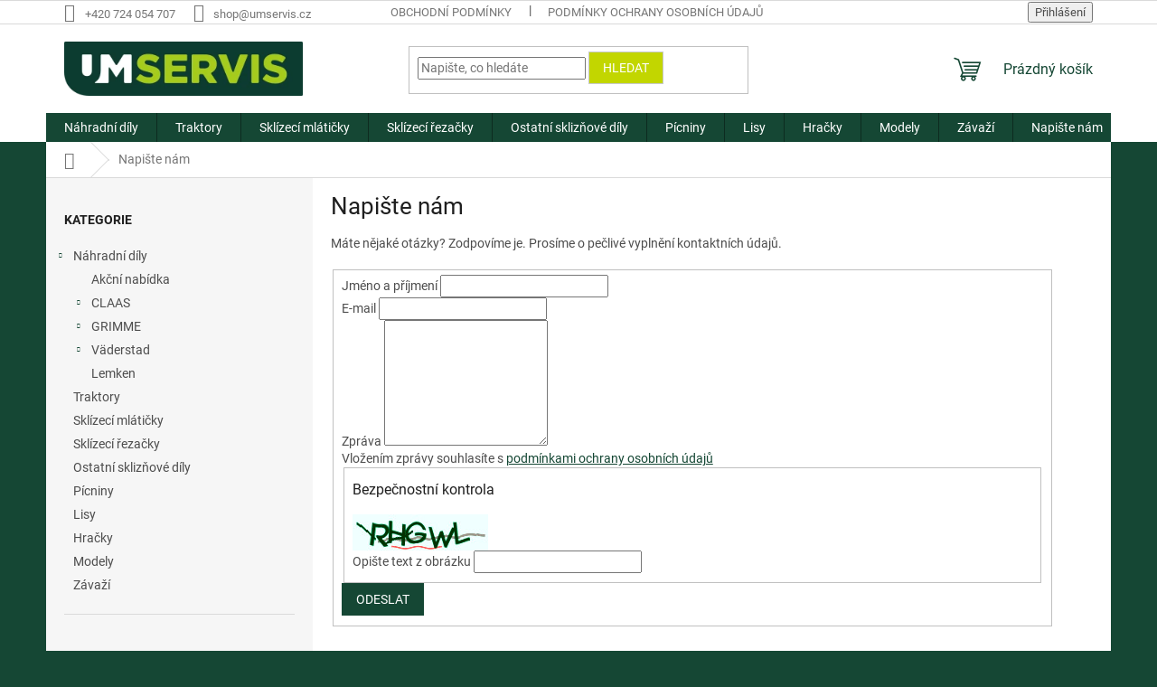

--- FILE ---
content_type: text/html; charset=utf-8
request_url: https://shop.umservis.cz/napiste-nam/
body_size: 19041
content:
        <!doctype html><html lang="cs" dir="ltr" class="header-background-light external-fonts-loaded"><head><meta charset="utf-8" /><meta name="viewport" content="width=device-width,initial-scale=1" /><title>Napište nám - U+M Servis ESHOP</title><link rel="preconnect" href="https://cdn.myshoptet.com" /><link rel="dns-prefetch" href="https://cdn.myshoptet.com" /><link rel="preload" href="https://cdn.myshoptet.com/prj/dist/master/cms/libs/jquery/jquery-1.11.3.min.js" as="script" /><link href="https://cdn.myshoptet.com/prj/dist/master/cms/templates/frontend_templates/shared/css/font-face/roboto.css" rel="stylesheet"><link href="https://cdn.myshoptet.com/prj/dist/master/shop/dist/font-shoptet-11.css.62c94c7785ff2cea73b2.css" rel="stylesheet"><script>
dataLayer = [];
dataLayer.push({'shoptet' : {
    "pageId": -6,
    "pageType": "article",
    "currency": "CZK",
    "currencyInfo": {
        "decimalSeparator": ",",
        "exchangeRate": 1,
        "priceDecimalPlaces": 2,
        "symbol": "K\u010d",
        "symbolLeft": 0,
        "thousandSeparator": " "
    },
    "language": "cs",
    "projectId": 289065,
    "cartInfo": {
        "id": null,
        "freeShipping": false,
        "freeShippingFrom": null,
        "leftToFreeGift": {
            "formattedPrice": "0 K\u010d",
            "priceLeft": 0
        },
        "freeGift": false,
        "leftToFreeShipping": {
            "priceLeft": null,
            "dependOnRegion": null,
            "formattedPrice": null
        },
        "discountCoupon": [],
        "getNoBillingShippingPrice": {
            "withoutVat": 0,
            "vat": 0,
            "withVat": 0
        },
        "cartItems": [],
        "taxMode": "ORDINARY"
    },
    "cart": [],
    "customer": {
        "priceRatio": 1,
        "priceListId": 1,
        "groupId": null,
        "registered": false,
        "mainAccount": false
    }
}});
</script>

<!-- Google Tag Manager -->
<script>(function(w,d,s,l,i){w[l]=w[l]||[];w[l].push({'gtm.start':
new Date().getTime(),event:'gtm.js'});var f=d.getElementsByTagName(s)[0],
j=d.createElement(s),dl=l!='dataLayer'?'&l='+l:'';j.async=true;j.src=
'https://www.googletagmanager.com/gtm.js?id='+i+dl;f.parentNode.insertBefore(j,f);
})(window,document,'script','dataLayer','GTM-N6LF78Q');</script>
<!-- End Google Tag Manager -->

<meta property="og:type" content="website"><meta property="og:site_name" content="shop.umservis.cz"><meta property="og:url" content="https://shop.umservis.cz/napiste-nam/"><meta property="og:title" content="Napište nám - U+M Servis ESHOP"><meta name="author" content="U+M Servis ESHOP"><meta name="web_author" content="Shoptet.cz"><meta name="dcterms.rightsHolder" content="shop.umservis.cz"><meta name="robots" content="index,follow"><meta property="og:image" content="https://cdn.myshoptet.com/usr/shop.umservis.cz/user/front_images/hp.JPG?t=1768881728"><meta property="og:description" content="Napište nám, U+M Servis ESHOP"><meta name="description" content="Napište nám, U+M Servis ESHOP"><style>:root {--color-primary: #154734;--color-primary-h: 157;--color-primary-s: 54%;--color-primary-l: 18%;--color-primary-hover: #154734;--color-primary-hover-h: 157;--color-primary-hover-s: 54%;--color-primary-hover-l: 18%;--color-secondary: #154734;--color-secondary-h: 157;--color-secondary-s: 54%;--color-secondary-l: 18%;--color-secondary-hover: #c2d600;--color-secondary-hover-h: 66;--color-secondary-hover-s: 100%;--color-secondary-hover-l: 42%;--color-tertiary: #c2d600;--color-tertiary-h: 66;--color-tertiary-s: 100%;--color-tertiary-l: 42%;--color-tertiary-hover: #c6c8ca;--color-tertiary-hover-h: 210;--color-tertiary-hover-s: 4%;--color-tertiary-hover-l: 78%;--color-header-background: #ffffff;--template-font: "Roboto";--template-headings-font: "Roboto";--header-background-url: none;--cookies-notice-background: #1A1937;--cookies-notice-color: #F8FAFB;--cookies-notice-button-hover: #f5f5f5;--cookies-notice-link-hover: #27263f;--templates-update-management-preview-mode-content: "Náhled aktualizací šablony je aktivní pro váš prohlížeč."}</style>
    
    <link href="https://cdn.myshoptet.com/prj/dist/master/shop/dist/main-11.less.fcb4a42d7bd8a71b7ee2.css" rel="stylesheet" />
                <link href="https://cdn.myshoptet.com/prj/dist/master/shop/dist/mobile-header-v1-11.less.1ee105d41b5f713c21aa.css" rel="stylesheet" />
    
    <script>var shoptet = shoptet || {};</script>
    <script src="https://cdn.myshoptet.com/prj/dist/master/shop/dist/main-3g-header.js.05f199e7fd2450312de2.js"></script>
<!-- User include --><!-- project html code header -->
<link rel="icon" type="image/png" href="/favicon-96x96.png" sizes="96x96" />
<link rel="icon" type="image/svg+xml" href="/favicon.svg" />
<link rel="shortcut icon" href="/favicon.ico" />
<link rel="apple-touch-icon" sizes="180x180" href="/apple-touch-icon.png" />
<link rel="manifest" href="/site.webmanifest" />
<!-- /User include --><script>!function(){var t={9196:function(){!function(){var t=/\[object (Boolean|Number|String|Function|Array|Date|RegExp)\]/;function r(r){return null==r?String(r):(r=t.exec(Object.prototype.toString.call(Object(r))))?r[1].toLowerCase():"object"}function n(t,r){return Object.prototype.hasOwnProperty.call(Object(t),r)}function e(t){if(!t||"object"!=r(t)||t.nodeType||t==t.window)return!1;try{if(t.constructor&&!n(t,"constructor")&&!n(t.constructor.prototype,"isPrototypeOf"))return!1}catch(t){return!1}for(var e in t);return void 0===e||n(t,e)}function o(t,r,n){this.b=t,this.f=r||function(){},this.d=!1,this.a={},this.c=[],this.e=function(t){return{set:function(r,n){u(c(r,n),t.a)},get:function(r){return t.get(r)}}}(this),i(this,t,!n);var e=t.push,o=this;t.push=function(){var r=[].slice.call(arguments,0),n=e.apply(t,r);return i(o,r),n}}function i(t,n,o){for(t.c.push.apply(t.c,n);!1===t.d&&0<t.c.length;){if("array"==r(n=t.c.shift()))t:{var i=n,a=t.a;if("string"==r(i[0])){for(var f=i[0].split("."),s=f.pop(),p=(i=i.slice(1),0);p<f.length;p++){if(void 0===a[f[p]])break t;a=a[f[p]]}try{a[s].apply(a,i)}catch(t){}}}else if("function"==typeof n)try{n.call(t.e)}catch(t){}else{if(!e(n))continue;for(var l in n)u(c(l,n[l]),t.a)}o||(t.d=!0,t.f(t.a,n),t.d=!1)}}function c(t,r){for(var n={},e=n,o=t.split("."),i=0;i<o.length-1;i++)e=e[o[i]]={};return e[o[o.length-1]]=r,n}function u(t,o){for(var i in t)if(n(t,i)){var c=t[i];"array"==r(c)?("array"==r(o[i])||(o[i]=[]),u(c,o[i])):e(c)?(e(o[i])||(o[i]={}),u(c,o[i])):o[i]=c}}window.DataLayerHelper=o,o.prototype.get=function(t){var r=this.a;t=t.split(".");for(var n=0;n<t.length;n++){if(void 0===r[t[n]])return;r=r[t[n]]}return r},o.prototype.flatten=function(){this.b.splice(0,this.b.length),this.b[0]={},u(this.a,this.b[0])}}()}},r={};function n(e){var o=r[e];if(void 0!==o)return o.exports;var i=r[e]={exports:{}};return t[e](i,i.exports,n),i.exports}n.n=function(t){var r=t&&t.__esModule?function(){return t.default}:function(){return t};return n.d(r,{a:r}),r},n.d=function(t,r){for(var e in r)n.o(r,e)&&!n.o(t,e)&&Object.defineProperty(t,e,{enumerable:!0,get:r[e]})},n.o=function(t,r){return Object.prototype.hasOwnProperty.call(t,r)},function(){"use strict";n(9196)}()}();</script><style>/* custom background */@media (min-width: 992px) {body {background-color: #154734 ;background-position: top center;background-repeat: no-repeat;background-attachment: scroll;}}</style>    <!-- Global site tag (gtag.js) - Google Analytics -->
    <script async src="https://www.googletagmanager.com/gtag/js?id=G-7KW3KC1L9R"></script>
    <script>
        
        window.dataLayer = window.dataLayer || [];
        function gtag(){dataLayer.push(arguments);}
        

        
        gtag('js', new Date());

        
                gtag('config', 'G-7KW3KC1L9R', {"groups":"GA4","send_page_view":false,"content_group":"article","currency":"CZK","page_language":"cs"});
        
        
        
        
        
        
                    gtag('event', 'page_view', {"send_to":"GA4","page_language":"cs","content_group":"article","currency":"CZK"});
        
        
        
        
        
        
        
        
        
        
        
        
        
        document.addEventListener('DOMContentLoaded', function() {
            if (typeof shoptet.tracking !== 'undefined') {
                for (var id in shoptet.tracking.bannersList) {
                    gtag('event', 'view_promotion', {
                        "send_to": "UA",
                        "promotions": [
                            {
                                "id": shoptet.tracking.bannersList[id].id,
                                "name": shoptet.tracking.bannersList[id].name,
                                "position": shoptet.tracking.bannersList[id].position
                            }
                        ]
                    });
                }
            }

            shoptet.consent.onAccept(function(agreements) {
                if (agreements.length !== 0) {
                    console.debug('gtag consent accept');
                    var gtagConsentPayload =  {
                        'ad_storage': agreements.includes(shoptet.config.cookiesConsentOptPersonalisation)
                            ? 'granted' : 'denied',
                        'analytics_storage': agreements.includes(shoptet.config.cookiesConsentOptAnalytics)
                            ? 'granted' : 'denied',
                                                                                                'ad_user_data': agreements.includes(shoptet.config.cookiesConsentOptPersonalisation)
                            ? 'granted' : 'denied',
                        'ad_personalization': agreements.includes(shoptet.config.cookiesConsentOptPersonalisation)
                            ? 'granted' : 'denied',
                        };
                    console.debug('update consent data', gtagConsentPayload);
                    gtag('consent', 'update', gtagConsentPayload);
                    dataLayer.push(
                        { 'event': 'update_consent' }
                    );
                }
            });
        });
    </script>
</head><body class="desktop id--6 in-napiste-nam template-11 type-page multiple-columns-body columns-1 ums_forms_redesign--off ums_a11y_category_page--on ums_discussion_rating_forms--off ums_flags_display_unification--on ums_a11y_login--on mobile-header-version-1"><noscript>
    <style>
        #header {
            padding-top: 0;
            position: relative !important;
            top: 0;
        }
        .header-navigation {
            position: relative !important;
        }
        .overall-wrapper {
            margin: 0 !important;
        }
        body:not(.ready) {
            visibility: visible !important;
        }
    </style>
    <div class="no-javascript">
        <div class="no-javascript__title">Musíte změnit nastavení vašeho prohlížeče</div>
        <div class="no-javascript__text">Podívejte se na: <a href="https://www.google.com/support/bin/answer.py?answer=23852">Jak povolit JavaScript ve vašem prohlížeči</a>.</div>
        <div class="no-javascript__text">Pokud používáte software na blokování reklam, může být nutné povolit JavaScript z této stránky.</div>
        <div class="no-javascript__text">Děkujeme.</div>
    </div>
</noscript>

        <div id="fb-root"></div>
        <script>
            window.fbAsyncInit = function() {
                FB.init({
//                    appId            : 'your-app-id',
                    autoLogAppEvents : true,
                    xfbml            : true,
                    version          : 'v19.0'
                });
            };
        </script>
        <script async defer crossorigin="anonymous" src="https://connect.facebook.net/cs_CZ/sdk.js"></script>
<!-- Google Tag Manager (noscript) -->
<noscript><iframe src="https://www.googletagmanager.com/ns.html?id=GTM-N6LF78Q"
height="0" width="0" style="display:none;visibility:hidden"></iframe></noscript>
<!-- End Google Tag Manager (noscript) -->

<a href="#content" class="skip-link sr-only">Přejít na obsah</a><div class="overall-wrapper"><div class="user-action"><div class="container">
    <div class="user-action-in">
                    <div id="login" class="user-action-login popup-widget login-widget" role="dialog" aria-labelledby="loginHeading">
        <div class="popup-widget-inner">
                            <h2 id="loginHeading">Přihlášení k vašemu účtu</h2><div id="customerLogin"><form action="/action/Customer/Login/" method="post" id="formLoginIncluded" class="csrf-enabled formLogin" data-testid="formLogin"><input type="hidden" name="referer" value="" /><div class="form-group"><div class="input-wrapper email js-validated-element-wrapper no-label"><input type="email" name="email" class="form-control" autofocus placeholder="E-mailová adresa (např. jan@novak.cz)" data-testid="inputEmail" autocomplete="email" required /></div></div><div class="form-group"><div class="input-wrapper password js-validated-element-wrapper no-label"><input type="password" name="password" class="form-control" placeholder="Heslo" data-testid="inputPassword" autocomplete="current-password" required /><span class="no-display">Nemůžete vyplnit toto pole</span><input type="text" name="surname" value="" class="no-display" /></div></div><div class="form-group"><div class="login-wrapper"><button type="submit" class="btn btn-secondary btn-text btn-login" data-testid="buttonSubmit">Přihlásit se</button><div class="password-helper"><a href="/registrace/" data-testid="signup" rel="nofollow">Nová registrace</a><a href="/klient/zapomenute-heslo/" rel="nofollow">Zapomenuté heslo</a></div></div></div></form>
</div>                    </div>
    </div>

                            <div id="cart-widget" class="user-action-cart popup-widget cart-widget loader-wrapper" data-testid="popupCartWidget" role="dialog" aria-hidden="true">
    <div class="popup-widget-inner cart-widget-inner place-cart-here">
        <div class="loader-overlay">
            <div class="loader"></div>
        </div>
    </div>

    <div class="cart-widget-button">
        <a href="/kosik/" class="btn btn-conversion" id="continue-order-button" rel="nofollow" data-testid="buttonNextStep">Pokračovat do košíku</a>
    </div>
</div>
            </div>
</div>
</div><div class="top-navigation-bar" data-testid="topNavigationBar">

    <div class="container">

        <div class="top-navigation-contacts">
            <strong>Zákaznická podpora:</strong><a href="tel:+420724054707" class="project-phone" aria-label="Zavolat na +420724054707" data-testid="contactboxPhone"><span>+420 724 054 707</span></a><a href="mailto:shop@umservis.cz" class="project-email" data-testid="contactboxEmail"><span>shop@umservis.cz</span></a>        </div>

                            <div class="top-navigation-menu">
                <div class="top-navigation-menu-trigger"></div>
                <ul class="top-navigation-bar-menu">
                                            <li class="top-navigation-menu-item-39">
                            <a href="/obchodni-podminky/">Obchodní podmínky</a>
                        </li>
                                            <li class="top-navigation-menu-item-691">
                            <a href="/podminky-ochrany-osobnich-udaju/">Podmínky ochrany osobních údajů </a>
                        </li>
                                    </ul>
                <ul class="top-navigation-bar-menu-helper"></ul>
            </div>
        
        <div class="top-navigation-tools top-navigation-tools--language">
            <div class="responsive-tools">
                <a href="#" class="toggle-window" data-target="search" aria-label="Hledat" data-testid="linkSearchIcon"></a>
                                                            <a href="#" class="toggle-window" data-target="login"></a>
                                                    <a href="#" class="toggle-window" data-target="navigation" aria-label="Menu" data-testid="hamburgerMenu"></a>
            </div>
                        <button class="top-nav-button top-nav-button-login toggle-window" type="button" data-target="login" aria-haspopup="dialog" aria-controls="login" aria-expanded="false" data-testid="signin"><span>Přihlášení</span></button>        </div>

    </div>

</div>
<header id="header"><div class="container navigation-wrapper">
    <div class="header-top">
        <div class="site-name-wrapper">
            <div class="site-name"><a href="/" data-testid="linkWebsiteLogo"><img src="https://cdn.myshoptet.com/usr/shop.umservis.cz/user/logos/g8475.png" alt="U+M Servis ESHOP" fetchpriority="low" /></a></div>        </div>
        <div class="search" itemscope itemtype="https://schema.org/WebSite">
            <meta itemprop="headline" content="Napište nám"/><meta itemprop="url" content="https://shop.umservis.cz"/><meta itemprop="text" content="Napište nám, U+M Servis ESHOP"/>            <form action="/action/ProductSearch/prepareString/" method="post"
    id="formSearchForm" class="search-form compact-form js-search-main"
    itemprop="potentialAction" itemscope itemtype="https://schema.org/SearchAction" data-testid="searchForm">
    <fieldset>
        <meta itemprop="target"
            content="https://shop.umservis.cz/vyhledavani/?string={string}"/>
        <input type="hidden" name="language" value="cs"/>
        
            
<input
    type="search"
    name="string"
        class="query-input form-control search-input js-search-input"
    placeholder="Napište, co hledáte"
    autocomplete="off"
    required
    itemprop="query-input"
    aria-label="Vyhledávání"
    data-testid="searchInput"
>
            <button type="submit" class="btn btn-default" data-testid="searchBtn">Hledat</button>
        
    </fieldset>
</form>
        </div>
        <div class="navigation-buttons">
                
    <a href="/kosik/" class="btn btn-icon toggle-window cart-count" data-target="cart" data-hover="true" data-redirect="true" data-testid="headerCart" rel="nofollow" aria-haspopup="dialog" aria-expanded="false" aria-controls="cart-widget">
        
                <span class="sr-only">Nákupní košík</span>
        
            <span class="cart-price visible-lg-inline-block" data-testid="headerCartPrice">
                                    Prázdný košík                            </span>
        
    
            </a>
        </div>
    </div>
    <nav id="navigation" aria-label="Hlavní menu" data-collapsible="true"><div class="navigation-in menu"><ul class="menu-level-1" role="menubar" data-testid="headerMenuItems"><li class="menu-item-746 ext" role="none"><a href="/nahradni-dily/" data-testid="headerMenuItem" role="menuitem" aria-haspopup="true" aria-expanded="false"><b>Náhradní díly</b><span class="submenu-arrow"></span></a><ul class="menu-level-2" aria-label="Náhradní díly" tabindex="-1" role="menu"><li class="menu-item-761" role="none"><a href="/akcni-nabidka/" class="menu-image" data-testid="headerMenuItem" tabindex="-1" aria-hidden="true"><img src="data:image/svg+xml,%3Csvg%20width%3D%22140%22%20height%3D%22100%22%20xmlns%3D%22http%3A%2F%2Fwww.w3.org%2F2000%2Fsvg%22%3E%3C%2Fsvg%3E" alt="" aria-hidden="true" width="140" height="100"  data-src="https://cdn.myshoptet.com/usr/shop.umservis.cz/user/categories/thumb/v__st__i__ek.png" fetchpriority="low" /></a><div><a href="/akcni-nabidka/" data-testid="headerMenuItem" role="menuitem"><span>Akční nabídka</span></a>
                        </div></li><li class="menu-item-816 has-third-level" role="none"><a href="/claas-2/" class="menu-image" data-testid="headerMenuItem" tabindex="-1" aria-hidden="true"><img src="data:image/svg+xml,%3Csvg%20width%3D%22140%22%20height%3D%22100%22%20xmlns%3D%22http%3A%2F%2Fwww.w3.org%2F2000%2Fsvg%22%3E%3C%2Fsvg%3E" alt="" aria-hidden="true" width="140" height="100"  data-src="https://cdn.myshoptet.com/usr/shop.umservis.cz/user/categories/thumb/claas.png" fetchpriority="low" /></a><div><a href="/claas-2/" data-testid="headerMenuItem" role="menuitem"><span>CLAAS</span></a>
                                                    <ul class="menu-level-3" role="menu">
                                                                    <li class="menu-item-819" role="none">
                                        <a href="/sklizeci-rezacky/" data-testid="headerMenuItem" role="menuitem">
                                            Sklízecí řezačky</a>,                                    </li>
                                                                    <li class="menu-item-679" role="none">
                                        <a href="/smclaas/" data-testid="headerMenuItem" role="menuitem">
                                            Sklízecí mlátičky</a>,                                    </li>
                                                                    <li class="menu-item-837" role="none">
                                        <a href="/ostatni-skliznove-dily-3/" data-testid="headerMenuItem" role="menuitem">
                                            Ostatní sklizňové díly</a>,                                    </li>
                                                                    <li class="menu-item-831" role="none">
                                        <a href="/traktory/" data-testid="headerMenuItem" role="menuitem">
                                            Traktory</a>,                                    </li>
                                                                    <li class="menu-item-828" role="none">
                                        <a href="/picniny/" data-testid="headerMenuItem" role="menuitem">
                                            Pícniny</a>,                                    </li>
                                                                    <li class="menu-item-834" role="none">
                                        <a href="/nakladace-2/" data-testid="headerMenuItem" role="menuitem">
                                            Nakladače</a>,                                    </li>
                                                                    <li class="menu-item-825" role="none">
                                        <a href="/lisy-2/" data-testid="headerMenuItem" role="menuitem">
                                            Lisy</a>                                    </li>
                                                            </ul>
                        </div></li><li class="menu-item-673 has-third-level" role="none"><a href="/grimme/" class="menu-image" data-testid="headerMenuItem" tabindex="-1" aria-hidden="true"><img src="data:image/svg+xml,%3Csvg%20width%3D%22140%22%20height%3D%22100%22%20xmlns%3D%22http%3A%2F%2Fwww.w3.org%2F2000%2Fsvg%22%3E%3C%2Fsvg%3E" alt="" aria-hidden="true" width="140" height="100"  data-src="https://cdn.myshoptet.com/usr/shop.umservis.cz/user/categories/thumb/bitmap.png" fetchpriority="low" /></a><div><a href="/grimme/" data-testid="headerMenuItem" role="menuitem"><span>GRIMME</span></a>
                                                    <ul class="menu-level-3" role="menu">
                                                                    <li class="menu-item-722" role="none">
                                        <a href="/gogrimme/" data-testid="headerMenuItem" role="menuitem">
                                            Odkameňovací technika</a>,                                    </li>
                                                                    <li class="menu-item-725" role="none">
                                        <a href="/gprgrimme/" data-testid="headerMenuItem" role="menuitem">
                                            Příprava půdy</a>,                                    </li>
                                                                    <li class="menu-item-698" role="none">
                                        <a href="/gsgrimme/" data-testid="headerMenuItem" role="menuitem">
                                            Sázecí technika</a>,                                    </li>
                                                                    <li class="menu-item-695" role="none">
                                        <a href="/gkgrimme/" data-testid="headerMenuItem" role="menuitem">
                                            Sklízecí technika</a>,                                    </li>
                                                                    <li class="menu-item-701" role="none">
                                        <a href="/gsklgrimme/" data-testid="headerMenuItem" role="menuitem">
                                            Skladovací technika</a>                                    </li>
                                                            </ul>
                        </div></li><li class="menu-item-758 has-third-level" role="none"><a href="/vaderstad/" class="menu-image" data-testid="headerMenuItem" tabindex="-1" aria-hidden="true"><img src="data:image/svg+xml,%3Csvg%20width%3D%22140%22%20height%3D%22100%22%20xmlns%3D%22http%3A%2F%2Fwww.w3.org%2F2000%2Fsvg%22%3E%3C%2Fsvg%3E" alt="" aria-hidden="true" width="140" height="100"  data-src="https://cdn.myshoptet.com/usr/shop.umservis.cz/user/categories/thumb/logo-vaderstad.jpg" fetchpriority="low" /></a><div><a href="/vaderstad/" data-testid="headerMenuItem" role="menuitem"><span>Väderstad</span></a>
                                                    <ul class="menu-level-3" role="menu">
                                                                    <li class="menu-item-764" role="none">
                                        <a href="/vaderstad-seti/" data-testid="headerMenuItem" role="menuitem">
                                            Setí</a>,                                    </li>
                                                                    <li class="menu-item-767" role="none">
                                        <a href="/vaderstad-zpracovanipudy/" data-testid="headerMenuItem" role="menuitem">
                                            Zpracování půdy</a>                                    </li>
                                                            </ul>
                        </div></li><li class="menu-item-775" role="none"><a href="/lemken/" class="menu-image" data-testid="headerMenuItem" tabindex="-1" aria-hidden="true"><img src="data:image/svg+xml,%3Csvg%20width%3D%22140%22%20height%3D%22100%22%20xmlns%3D%22http%3A%2F%2Fwww.w3.org%2F2000%2Fsvg%22%3E%3C%2Fsvg%3E" alt="" aria-hidden="true" width="140" height="100"  data-src="https://cdn.myshoptet.com/usr/shop.umservis.cz/user/categories/thumb/lemken.png" fetchpriority="low" /></a><div><a href="/lemken/" data-testid="headerMenuItem" role="menuitem"><span>Lemken</span></a>
                        </div></li></ul></li>
<li class="menu-item-882" role="none"><a href="/traktory-2/" data-testid="headerMenuItem" role="menuitem" aria-expanded="false"><b>Traktory</b></a></li>
<li class="menu-item-873" role="none"><a href="/sklizeci-mlaticky/" data-testid="headerMenuItem" role="menuitem" aria-expanded="false"><b>Sklízecí mlátičky</b></a></li>
<li class="menu-item-870" role="none"><a href="/sklizeci-rezacky-2/" data-testid="headerMenuItem" role="menuitem" aria-expanded="false"><b>Sklízecí řezačky</b></a></li>
<li class="menu-item-864" role="none"><a href="/ostatni-skliznove-dily/" data-testid="headerMenuItem" role="menuitem" aria-expanded="false"><b>Ostatní sklizňové díly</b></a></li>
<li class="menu-item-879" role="none"><a href="/picniny-2/" data-testid="headerMenuItem" role="menuitem" aria-expanded="false"><b>Pícniny</b></a></li>
<li class="menu-item-876" role="none"><a href="/lisy/" data-testid="headerMenuItem" role="menuitem" aria-expanded="false"><b>Lisy</b></a></li>
<li class="menu-item-737" role="none"><a href="/hracky/" data-testid="headerMenuItem" role="menuitem" aria-expanded="false"><b>Hračky</b></a></li>
<li class="menu-item-740" role="none"><a href="/modely/" data-testid="headerMenuItem" role="menuitem" aria-expanded="false"><b>Modely</b></a></li>
<li class="menu-item-773" role="none"><a href="/zavazi/" data-testid="headerMenuItem" role="menuitem" aria-expanded="false"><b>Závaží</b></a></li>
<li class="menu-item-29" role="none"><a href="/napiste-nam/" target="blank" data-testid="headerMenuItem" role="menuitem" aria-expanded="false"><b>Napište nám</b></a></li>
<li class="menu-item-731" role="none"><a href="/kontakty/" target="blank" data-testid="headerMenuItem" role="menuitem" aria-expanded="false"><b>Kontakty</b></a></li>
</ul>
    <ul class="navigationActions" role="menu">
                            <li role="none">
                                    <a href="/login/?backTo=%2Fnapiste-nam%2F" rel="nofollow" data-testid="signin" role="menuitem"><span>Přihlášení</span></a>
                            </li>
                        </ul>
</div><span class="navigation-close"></span></nav><div class="menu-helper" data-testid="hamburgerMenu"><span>Více</span></div>
</div></header><!-- / header -->


                    <div class="container breadcrumbs-wrapper">
            <div class="breadcrumbs navigation-home-icon-wrapper" itemscope itemtype="https://schema.org/BreadcrumbList">
                                                                            <span id="navigation-first" data-basetitle="U+M Servis ESHOP" itemprop="itemListElement" itemscope itemtype="https://schema.org/ListItem">
                <a href="/" itemprop="item" class="navigation-home-icon"><span class="sr-only" itemprop="name">Domů</span></a>
                <span class="navigation-bullet">/</span>
                <meta itemprop="position" content="1" />
            </span>
                                            <span id="navigation-1" itemprop="itemListElement" itemscope itemtype="https://schema.org/ListItem" data-testid="breadcrumbsLastLevel">
                <meta itemprop="item" content="https://shop.umservis.cz/napiste-nam/" />
                <meta itemprop="position" content="2" />
                <span itemprop="name" data-title="Napište nám">Napište nám</span>
            </span>
            </div>
        </div>
    
<div id="content-wrapper" class="container content-wrapper">
    
    <div class="content-wrapper-in">
                                                <aside class="sidebar sidebar-left"  data-testid="sidebarMenu">
                                                                                                <div class="sidebar-inner">
                                                                                                        <div class="box box-bg-variant box-categories">    <div class="skip-link__wrapper">
        <span id="categories-start" class="skip-link__target js-skip-link__target sr-only" tabindex="-1">&nbsp;</span>
        <a href="#categories-end" class="skip-link skip-link--start sr-only js-skip-link--start">Přeskočit kategorie</a>
    </div>

<h4>Kategorie</h4>


<div id="categories"><div class="categories cat-01 expandable expanded" id="cat-746"><div class="topic"><a href="/nahradni-dily/">Náhradní díly<span class="cat-trigger">&nbsp;</span></a></div>

                    <ul class=" expanded">
                                        <li >
                <a href="/akcni-nabidka/">
                    Akční nabídka
                                    </a>
                                                                </li>
                                <li class="
                                 expandable                                 external">
                <a href="/claas-2/">
                    CLAAS
                    <span class="cat-trigger">&nbsp;</span>                </a>
                                                            

    
                                                </li>
                                <li class="
                                 expandable                                 external">
                <a href="/grimme/">
                    GRIMME
                    <span class="cat-trigger">&nbsp;</span>                </a>
                                                            

    
                                                </li>
                                <li class="
                                 expandable                                 external">
                <a href="/vaderstad/">
                    Väderstad
                    <span class="cat-trigger">&nbsp;</span>                </a>
                                                            

    
                                                </li>
                                <li >
                <a href="/lemken/">
                    Lemken
                                    </a>
                                                                </li>
                </ul>
    </div><div class="categories cat-02 external" id="cat-882"><div class="topic"><a href="/traktory-2/">Traktory<span class="cat-trigger">&nbsp;</span></a></div></div><div class="categories cat-01 external" id="cat-873"><div class="topic"><a href="/sklizeci-mlaticky/">Sklízecí mlátičky<span class="cat-trigger">&nbsp;</span></a></div></div><div class="categories cat-02 external" id="cat-870"><div class="topic"><a href="/sklizeci-rezacky-2/">Sklízecí řezačky<span class="cat-trigger">&nbsp;</span></a></div></div><div class="categories cat-01 external" id="cat-864"><div class="topic"><a href="/ostatni-skliznove-dily/">Ostatní sklizňové díly<span class="cat-trigger">&nbsp;</span></a></div></div><div class="categories cat-02 external" id="cat-879"><div class="topic"><a href="/picniny-2/">Pícniny<span class="cat-trigger">&nbsp;</span></a></div></div><div class="categories cat-01 external" id="cat-876"><div class="topic"><a href="/lisy/">Lisy<span class="cat-trigger">&nbsp;</span></a></div></div><div class="categories cat-02 expanded" id="cat-737"><div class="topic"><a href="/hracky/">Hračky<span class="cat-trigger">&nbsp;</span></a></div></div><div class="categories cat-01 expanded" id="cat-740"><div class="topic"><a href="/modely/">Modely<span class="cat-trigger">&nbsp;</span></a></div></div><div class="categories cat-02 expanded" id="cat-773"><div class="topic"><a href="/zavazi/">Závaží<span class="cat-trigger">&nbsp;</span></a></div></div>        </div>

    <div class="skip-link__wrapper">
        <a href="#categories-start" class="skip-link skip-link--end sr-only js-skip-link--end" tabindex="-1" hidden>Přeskočit kategorie</a>
        <span id="categories-end" class="skip-link__target js-skip-link__target sr-only" tabindex="-1">&nbsp;</span>
    </div>
</div>
                                                                        <div class="banner"><div class="banner-wrapper banner2"><a href="https://shop.umservis.cz/akcni-nabidky/" data-ec-promo-id="12" class="extended-empty" ><img data-src="https://cdn.myshoptet.com/usr/shop.umservis.cz/user/banners/slevy_-_2025claas_1xa5-tisk_page-0001.jpg?67bc3399" src="data:image/svg+xml,%3Csvg%20width%3D%22875%22%20height%3D%221241%22%20xmlns%3D%22http%3A%2F%2Fwww.w3.org%2F2000%2Fsvg%22%3E%3C%2Fsvg%3E" fetchpriority="low" alt="Slevy na náhradní díly CLAAS" width="875" height="1241" /><span class="extended-banner-texts"></span></a></div></div>
                                            <div class="banner"><div class="banner-wrapper banner6061"><a href="https://shop.umservis.cz/akcni-nabidky/" data-ec-promo-id="81" class="extended-empty" ><img data-src="https://cdn.myshoptet.com/usr/shop.umservis.cz/user/banners/grimme_2024-2025_page-0001.jpg?67bc3399" src="data:image/svg+xml,%3Csvg%20width%3D%22874%22%20height%3D%221241%22%20xmlns%3D%22http%3A%2F%2Fwww.w3.org%2F2000%2Fsvg%22%3E%3C%2Fsvg%3E" fetchpriority="low" alt="Objednejte náhradní díly GRIMME za zvýhodněné ceny!" width="874" height="1241" /><span class="extended-banner-texts"></span></a></div></div>
                                                                                <div class="box box-bg-default box-sm box-contact"><h4><span>Kontakt</span></h4>


    <div class="contact-box no-image" data-testid="contactbox">
                    
            
                            <strong data-testid="contactboxName">U+M Servis s.r.o.</strong>
        
        <ul>
                            <li>
                    <span class="mail" data-testid="contactboxEmail">
                                                    <a href="mailto:shop&#64;umservis.cz">shop<!---->&#64;<!---->umservis.cz</a>
                                            </span>
                </li>
            
                            <li>
                    <span class="tel">
                                                                                <a href="tel:+420724054707" aria-label="Zavolat na +420724054707" data-testid="contactboxPhone">
                                +420 724 054 707
                            </a>
                                            </span>
                </li>
            
                            <li>
                    <span class="cellphone">
                                                                                <a href="tel:+420731768581" aria-label="Zavolat na +420731768581" data-testid="contactboxCellphone">
                                +420 731 768 581
                            </a>
                                            </span>
                </li>
            
            

                                    <li>
                        <span class="facebook">
                            <a href="https://www.facebook.com/www.fb.com/umservis" title="Facebook" target="_blank" data-testid="contactboxFacebook">
                                                                https://www.facebook.com/www.fb.com/umservis
                                                            </a>
                        </span>
                    </li>
                
                
                                    <li>
                        <span class="instagram">
                            <a href="https://www.instagram.com/@umtrebon/" title="Instagram" target="_blank" data-testid="contactboxInstagram">@umtrebon</a>
                        </span>
                    </li>
                
                
                
                
                
            

        </ul>

    </div>


<script type="application/ld+json">
    {
        "@context" : "https://schema.org",
        "@type" : "Organization",
        "name" : "U+M Servis ESHOP",
        "url" : "https://shop.umservis.cz",
                "employee" : "U+M Servis s.r.o.",
                    "email" : "shop@umservis.cz",
                            "telephone" : "+420 724 054 707",
                                
                                                                                            "sameAs" : ["https://www.facebook.com/www.fb.com/umservis\", \"\", \"https://www.instagram.com/@umtrebon/"]
            }
</script>
</div>
                                                                    </div>
                                                            </aside>
                            <main id="content" class="content narrow">
                            <div class="content-inner">
            <h1>Napište nám</h1>
        <p>Máte nějaké otázky? Zodpovíme je. Prosíme o pečlivé vyplnění kontaktních údajů.</p>

<form action="/action/MailForm/SendEmail/" method="post" id="formContact">

    <fieldset>

    <input type="hidden" name="formId" value="1" />

        <div class="form-group js-validated-element-wrapper">
            <label for="fullName"><span class="required-asterisk">Jméno a příjmení</span></label>
            <input type="text" value="" name="fullName" id="fullName" class="form-control" required />
                        <span class="no-display">Nevyplňujte toto pole:</span>
            <input type="text" name="surname" value="" class="no-display" />
        </div>

        <div class="form-group js-validated-element-wrapper">
            <label for="email"><span class="required-asterisk">E-mail</span></label>
            <input type="email" value="" name="email" id="email" class="form-control" required />
        </div>

        <div class="form-group js-validated-element-wrapper">
            <label for="message"><span class="required-asterisk">Zpráva</span></label>
            <textarea name="message" rows="7" class="form-control" required></textarea>
        </div>

                            <div class="form-group js-validated-element-wrapper consents consents-first">
            <input
                type="hidden"
                name="consents[]"
                id="consents40"
                value="40"
                                                        data-special-message="validatorConsent"
                            />
                                        <label for="consents40" class="whole-width">
                                        Vložením zprávy souhlasíte s <a href="/podminky-ochrany-osobnich-udaju/" target="_blank" rel="noopener noreferrer">podmínkami ochrany osobních údajů</a>
                </label>
                    </div>
    
        <fieldset class="box box-sm box-bg-default">
    <h4>Bezpečnostní kontrola</h4>
    <div class="form-group captcha-image">
        <img src="[data-uri]" alt="" data-testid="imageCaptcha" width="150" height="40"  fetchpriority="low" />
    </div>
    <div class="form-group js-validated-element-wrapper smart-label-wrapper">
        <label for="captcha"><span class="required-asterisk">Opište text z obrázku</span></label>
        <input type="text" id="captcha" name="captcha" class="form-control js-validate js-validate-required">
    </div>
</fieldset>

        <div class="form-group submit-wrapper">
            <input type="submit" value="Odeslat" class="btn btn-primary" />
        </div>

    </fieldset>
</form>


</div>
                    </main>
    </div>
    
            
    
</div>
        
        
                            <footer id="footer">
                    <h2 class="sr-only">Zápatí</h2>
                    
                                                            
            
                    
                        <div class="container footer-bottom">
                            <span id="signature" style="display: inline-block !important; visibility: visible !important;"><a href="https://www.shoptet.cz/?utm_source=footer&utm_medium=link&utm_campaign=create_by_shoptet" class="image" target="_blank"><img src="data:image/svg+xml,%3Csvg%20width%3D%2217%22%20height%3D%2217%22%20xmlns%3D%22http%3A%2F%2Fwww.w3.org%2F2000%2Fsvg%22%3E%3C%2Fsvg%3E" data-src="https://cdn.myshoptet.com/prj/dist/master/cms/img/common/logo/shoptetLogo.svg" width="17" height="17" alt="Shoptet" class="vam" fetchpriority="low" /></a><a href="https://www.shoptet.cz/?utm_source=footer&utm_medium=link&utm_campaign=create_by_shoptet" class="title" target="_blank">Vytvořil Shoptet</a></span>
                            <span class="copyright" data-testid="textCopyright">
                                Copyright 2026 <strong>U+M Servis ESHOP</strong>. Všechna práva vyhrazena.                                                            </span>
                        </div>
                    
                    
                                            
                </footer>
                <!-- / footer -->
                    
        </div>
        <!-- / overall-wrapper -->

                    <script src="https://cdn.myshoptet.com/prj/dist/master/cms/libs/jquery/jquery-1.11.3.min.js"></script>
                <script>var shoptet = shoptet || {};shoptet.abilities = {"about":{"generation":3,"id":"11"},"config":{"category":{"product":{"image_size":"detail"}},"navigation_breakpoint":767,"number_of_active_related_products":4,"product_slider":{"autoplay":false,"autoplay_speed":3000,"loop":true,"navigation":true,"pagination":true,"shadow_size":0}},"elements":{"recapitulation_in_checkout":true},"feature":{"directional_thumbnails":false,"extended_ajax_cart":false,"extended_search_whisperer":false,"fixed_header":false,"images_in_menu":true,"product_slider":false,"simple_ajax_cart":true,"smart_labels":false,"tabs_accordion":false,"tabs_responsive":true,"top_navigation_menu":true,"user_action_fullscreen":false}};shoptet.design = {"template":{"name":"Classic","colorVariant":"11-one"},"layout":{"homepage":"list","subPage":"listImage","productDetail":"catalog3"},"colorScheme":{"conversionColor":"#154734","conversionColorHover":"#c2d600","color1":"#154734","color2":"#154734","color3":"#c2d600","color4":"#c6c8ca"},"fonts":{"heading":"Roboto","text":"Roboto"},"header":{"backgroundImage":null,"image":null,"logo":"https:\/\/shop.umservis.czuser\/logos\/g8475.png","color":"#ffffff"},"background":{"enabled":true,"color":{"enabled":true,"color":"#154734"},"image":{"url":null,"attachment":"scroll","position":"center"}}};shoptet.config = {};shoptet.events = {};shoptet.runtime = {};shoptet.content = shoptet.content || {};shoptet.updates = {};shoptet.messages = [];shoptet.messages['lightboxImg'] = "Obrázek";shoptet.messages['lightboxOf'] = "z";shoptet.messages['more'] = "Více";shoptet.messages['cancel'] = "Zrušit";shoptet.messages['removedItem'] = "Položka byla odstraněna z košíku.";shoptet.messages['discountCouponWarning'] = "Zapomněli jste uplatnit slevový kupón. Pro pokračování jej uplatněte pomocí tlačítka vedle vstupního pole, nebo jej smažte.";shoptet.messages['charsNeeded'] = "Prosím, použijte minimálně 3 znaky!";shoptet.messages['invalidCompanyId'] = "Neplané IČ, povoleny jsou pouze číslice";shoptet.messages['needHelp'] = "Potřebujete pomoc?";shoptet.messages['showContacts'] = "Zobrazit kontakty";shoptet.messages['hideContacts'] = "Skrýt kontakty";shoptet.messages['ajaxError'] = "Došlo k chybě; obnovte prosím stránku a zkuste to znovu.";shoptet.messages['variantWarning'] = "Zvolte prosím variantu produktu.";shoptet.messages['chooseVariant'] = "Zvolte variantu";shoptet.messages['unavailableVariant'] = "Tato varianta není dostupná a není možné ji objednat.";shoptet.messages['withVat'] = "včetně DPH";shoptet.messages['withoutVat'] = "bez DPH";shoptet.messages['toCart'] = "Do košíku";shoptet.messages['emptyCart'] = "Prázdný košík";shoptet.messages['change'] = "Změnit";shoptet.messages['chosenBranch'] = "Zvolená pobočka";shoptet.messages['validatorRequired'] = "Povinné pole";shoptet.messages['validatorEmail'] = "Prosím vložte platnou e-mailovou adresu";shoptet.messages['validatorUrl'] = "Prosím vložte platnou URL adresu";shoptet.messages['validatorDate'] = "Prosím vložte platné datum";shoptet.messages['validatorNumber'] = "Vložte číslo";shoptet.messages['validatorDigits'] = "Prosím vložte pouze číslice";shoptet.messages['validatorCheckbox'] = "Zadejte prosím všechna povinná pole";shoptet.messages['validatorConsent'] = "Bez souhlasu nelze odeslat.";shoptet.messages['validatorPassword'] = "Hesla se neshodují";shoptet.messages['validatorInvalidPhoneNumber'] = "Vyplňte prosím platné telefonní číslo bez předvolby.";shoptet.messages['validatorInvalidPhoneNumberSuggestedRegion'] = "Neplatné číslo — navržený region: %1";shoptet.messages['validatorInvalidCompanyId'] = "Neplatné IČ, musí být ve tvaru jako %1";shoptet.messages['validatorFullName'] = "Nezapomněli jste příjmení?";shoptet.messages['validatorHouseNumber'] = "Prosím zadejte správné číslo domu";shoptet.messages['validatorZipCode'] = "Zadané PSČ neodpovídá zvolené zemi";shoptet.messages['validatorShortPhoneNumber'] = "Telefonní číslo musí mít min. 8 znaků";shoptet.messages['choose-personal-collection'] = "Prosím vyberte místo doručení u osobního odběru, není zvoleno.";shoptet.messages['choose-external-shipping'] = "Upřesněte prosím vybraný způsob dopravy";shoptet.messages['choose-ceska-posta'] = "Pobočka České Pošty není určena, zvolte prosím některou";shoptet.messages['choose-hupostPostaPont'] = "Pobočka Maďarské pošty není vybrána, zvolte prosím nějakou";shoptet.messages['choose-postSk'] = "Pobočka Slovenské pošty není zvolena, vyberte prosím některou";shoptet.messages['choose-ulozenka'] = "Pobočka Uloženky nebyla zvolena, prosím vyberte některou";shoptet.messages['choose-zasilkovna'] = "Pobočka Zásilkovny nebyla zvolena, prosím vyberte některou";shoptet.messages['choose-ppl-cz'] = "Pobočka PPL ParcelShop nebyla vybrána, vyberte prosím jednu";shoptet.messages['choose-glsCz'] = "Pobočka GLS ParcelShop nebyla zvolena, prosím vyberte některou";shoptet.messages['choose-dpd-cz'] = "Ani jedna z poboček služby DPD Parcel Shop nebyla zvolená, prosím vyberte si jednu z možností.";shoptet.messages['watchdogType'] = "Je zapotřebí vybrat jednu z možností u sledování produktu.";shoptet.messages['watchdog-consent-required'] = "Musíte zaškrtnout všechny povinné souhlasy";shoptet.messages['watchdogEmailEmpty'] = "Prosím vyplňte e-mail";shoptet.messages['privacyPolicy'] = 'Musíte souhlasit s ochranou osobních údajů';shoptet.messages['amountChanged'] = '(množství bylo změněno)';shoptet.messages['unavailableCombination'] = 'Není k dispozici v této kombinaci';shoptet.messages['specifyShippingMethod'] = 'Upřesněte dopravu';shoptet.messages['PIScountryOptionMoreBanks'] = 'Možnost platby z %1 bank';shoptet.messages['PIScountryOptionOneBank'] = 'Možnost platby z 1 banky';shoptet.messages['PIScurrencyInfoCZK'] = 'V měně CZK lze zaplatit pouze prostřednictvím českých bank.';shoptet.messages['PIScurrencyInfoHUF'] = 'V měně HUF lze zaplatit pouze prostřednictvím maďarských bank.';shoptet.messages['validatorVatIdWaiting'] = "Ověřujeme";shoptet.messages['validatorVatIdValid'] = "Ověřeno";shoptet.messages['validatorVatIdInvalid'] = "DIČ se nepodařilo ověřit, i přesto můžete objednávku dokončit";shoptet.messages['validatorVatIdInvalidOrderForbid'] = "Zadané DIČ nelze nyní ověřit, protože služba ověřování je dočasně nedostupná. Zkuste opakovat zadání později, nebo DIČ vymažte s vaši objednávku dokončete v režimu OSS. Případně kontaktujte prodejce.";shoptet.messages['validatorVatIdInvalidOssRegime'] = "Zadané DIČ nemůže být ověřeno, protože služba ověřování je dočasně nedostupná. Vaše objednávka bude dokončena v režimu OSS. Případně kontaktujte prodejce.";shoptet.messages['previous'] = "Předchozí";shoptet.messages['next'] = "Následující";shoptet.messages['close'] = "Zavřít";shoptet.messages['imageWithoutAlt'] = "Tento obrázek nemá popisek";shoptet.messages['newQuantity'] = "Nové množství:";shoptet.messages['currentQuantity'] = "Aktuální množství:";shoptet.messages['quantityRange'] = "Prosím vložte číslo v rozmezí %1 a %2";shoptet.messages['skipped'] = "Přeskočeno";shoptet.messages.validator = {};shoptet.messages.validator.nameRequired = "Zadejte jméno a příjmení.";shoptet.messages.validator.emailRequired = "Zadejte e-mailovou adresu (např. jan.novak@example.com).";shoptet.messages.validator.phoneRequired = "Zadejte telefonní číslo.";shoptet.messages.validator.messageRequired = "Napište komentář.";shoptet.messages.validator.descriptionRequired = shoptet.messages.validator.messageRequired;shoptet.messages.validator.captchaRequired = "Vyplňte bezpečnostní kontrolu.";shoptet.messages.validator.consentsRequired = "Potvrďte svůj souhlas.";shoptet.messages.validator.scoreRequired = "Zadejte počet hvězdiček.";shoptet.messages.validator.passwordRequired = "Zadejte heslo, které bude obsahovat min. 4 znaky.";shoptet.messages.validator.passwordAgainRequired = shoptet.messages.validator.passwordRequired;shoptet.messages.validator.currentPasswordRequired = shoptet.messages.validator.passwordRequired;shoptet.messages.validator.birthdateRequired = "Zadejte datum narození.";shoptet.messages.validator.billFullNameRequired = "Zadejte jméno a příjmení.";shoptet.messages.validator.deliveryFullNameRequired = shoptet.messages.validator.billFullNameRequired;shoptet.messages.validator.billStreetRequired = "Zadejte název ulice.";shoptet.messages.validator.deliveryStreetRequired = shoptet.messages.validator.billStreetRequired;shoptet.messages.validator.billHouseNumberRequired = "Zadejte číslo domu.";shoptet.messages.validator.deliveryHouseNumberRequired = shoptet.messages.validator.billHouseNumberRequired;shoptet.messages.validator.billZipRequired = "Zadejte PSČ.";shoptet.messages.validator.deliveryZipRequired = shoptet.messages.validator.billZipRequired;shoptet.messages.validator.billCityRequired = "Zadejte název města.";shoptet.messages.validator.deliveryCityRequired = shoptet.messages.validator.billCityRequired;shoptet.messages.validator.companyIdRequired = "Zadejte IČ.";shoptet.messages.validator.vatIdRequired = "Zadejte DIČ.";shoptet.messages.validator.billCompanyRequired = "Zadejte název společnosti.";shoptet.messages['loading'] = "Načítám…";shoptet.messages['stillLoading'] = "Stále načítám…";shoptet.messages['loadingFailed'] = "Načtení se nezdařilo. Zkuste to znovu.";shoptet.messages['productsSorted'] = "Produkty seřazeny.";shoptet.messages['formLoadingFailed'] = "Formulář se nepodařilo načíst. Zkuste to prosím znovu.";shoptet.messages.moreInfo = "Více informací";shoptet.config.orderingProcess = {active: false,step: false};shoptet.config.documentsRounding = '3';shoptet.config.documentPriceDecimalPlaces = '0';shoptet.config.thousandSeparator = ' ';shoptet.config.decSeparator = ',';shoptet.config.decPlaces = '2';shoptet.config.decPlacesSystemDefault = '2';shoptet.config.currencySymbol = 'Kč';shoptet.config.currencySymbolLeft = '0';shoptet.config.defaultVatIncluded = 0;shoptet.config.defaultProductMaxAmount = 9999;shoptet.config.inStockAvailabilityId = -1;shoptet.config.defaultProductMaxAmount = 9999;shoptet.config.inStockAvailabilityId = -1;shoptet.config.cartActionUrl = '/action/Cart';shoptet.config.advancedOrderUrl = '/action/Cart/GetExtendedOrder/';shoptet.config.cartContentUrl = '/action/Cart/GetCartContent/';shoptet.config.stockAmountUrl = '/action/ProductStockAmount/';shoptet.config.addToCartUrl = '/action/Cart/addCartItem/';shoptet.config.removeFromCartUrl = '/action/Cart/deleteCartItem/';shoptet.config.updateCartUrl = '/action/Cart/setCartItemAmount/';shoptet.config.addDiscountCouponUrl = '/action/Cart/addDiscountCoupon/';shoptet.config.setSelectedGiftUrl = '/action/Cart/setSelectedGift/';shoptet.config.rateProduct = '/action/ProductDetail/RateProduct/';shoptet.config.customerDataUrl = '/action/OrderingProcess/step2CustomerAjax/';shoptet.config.registerUrl = '/registrace/';shoptet.config.agreementCookieName = 'site-agreement';shoptet.config.cookiesConsentUrl = '/action/CustomerCookieConsent/';shoptet.config.cookiesConsentIsActive = 0;shoptet.config.cookiesConsentOptAnalytics = 'analytics';shoptet.config.cookiesConsentOptPersonalisation = 'personalisation';shoptet.config.cookiesConsentOptNone = 'none';shoptet.config.cookiesConsentRefuseDuration = 7;shoptet.config.cookiesConsentName = 'CookiesConsent';shoptet.config.agreementCookieExpire = 30;shoptet.config.cookiesConsentSettingsUrl = '/cookies-settings/';shoptet.config.fonts = {"google":{"attributes":"300,400,700,900:latin-ext","families":["Roboto"],"urls":["https:\/\/cdn.myshoptet.com\/prj\/dist\/master\/cms\/templates\/frontend_templates\/shared\/css\/font-face\/roboto.css"]},"custom":{"families":["shoptet"],"urls":["https:\/\/cdn.myshoptet.com\/prj\/dist\/master\/shop\/dist\/font-shoptet-11.css.62c94c7785ff2cea73b2.css"]}};shoptet.config.mobileHeaderVersion = '1';shoptet.config.fbCAPIEnabled = false;shoptet.config.fbPixelEnabled = false;shoptet.config.fbCAPIUrl = '/action/FacebookCAPI/';shoptet.content.regexp = /strana-[0-9]+[\/]/g;shoptet.content.colorboxHeader = '<div class="colorbox-html-content">';shoptet.content.colorboxFooter = '</div>';shoptet.customer = {};shoptet.csrf = shoptet.csrf || {};shoptet.csrf.token = 'csrf_FJpt/QH4283feb3b2490cf62';shoptet.csrf.invalidTokenModal = '<div><h2>Přihlaste se prosím znovu</h2><p>Omlouváme se, ale Váš CSRF token pravděpodobně vypršel. Abychom mohli udržet Vaši bezpečnost na co největší úrovni potřebujeme, abyste se znovu přihlásili.</p><p>Děkujeme za pochopení.</p><div><a href="/login/?backTo=%2Fnapiste-nam%2F">Přihlášení</a></div></div> ';shoptet.csrf.formsSelector = 'csrf-enabled';shoptet.csrf.submitListener = true;shoptet.csrf.validateURL = '/action/ValidateCSRFToken/Index/';shoptet.csrf.refreshURL = '/action/RefreshCSRFTokenNew/Index/';shoptet.csrf.enabled = true;shoptet.config.googleAnalytics ||= {};shoptet.config.googleAnalytics.isGa4Enabled = true;shoptet.config.googleAnalytics.route ||= {};shoptet.config.googleAnalytics.route.ua = "UA";shoptet.config.googleAnalytics.route.ga4 = "GA4";shoptet.config.ums_a11y_category_page = true;shoptet.config.discussion_rating_forms = false;shoptet.config.ums_forms_redesign = false;shoptet.config.showPriceWithoutVat = '';shoptet.config.ums_a11y_login = true;</script>
        
        
        
        

                    <script src="https://cdn.myshoptet.com/prj/dist/master/shop/dist/main-3g.js.d30081754cb01c7aa255.js"></script>
    <script src="https://cdn.myshoptet.com/prj/dist/master/cms/templates/frontend_templates/shared/js/jqueryui/i18n/datepicker-cs.js"></script>
        
<script>if (window.self !== window.top) {const script = document.createElement('script');script.type = 'module';script.src = "https://cdn.myshoptet.com/prj/dist/master/shop/dist/editorPreview.js.e7168e827271d1c16a1d.js";document.body.appendChild(script);}</script>                        
                                                    <!-- User include -->
        <div class="container">
            
        </div>
        <!-- /User include -->

        
        
        
        <div class="messages">
            
        </div>

        <div id="screen-reader-announcer" class="sr-only" aria-live="polite" aria-atomic="true"></div>

            <script id="trackingScript" data-products='{"products":{},"banners":{"12":{"id":"banner2","name":"Banner č. 2","position":"left"},"81":{"id":"banner6061","name":"Banner č. 3","position":"left"}},"lists":[]}'>
        if (typeof shoptet.tracking.processTrackingContainer === 'function') {
            shoptet.tracking.processTrackingContainer(
                document.getElementById('trackingScript').getAttribute('data-products')
            );
        } else {
            console.warn('Tracking script is not available.');
        }
    </script>
    </body>
</html>
